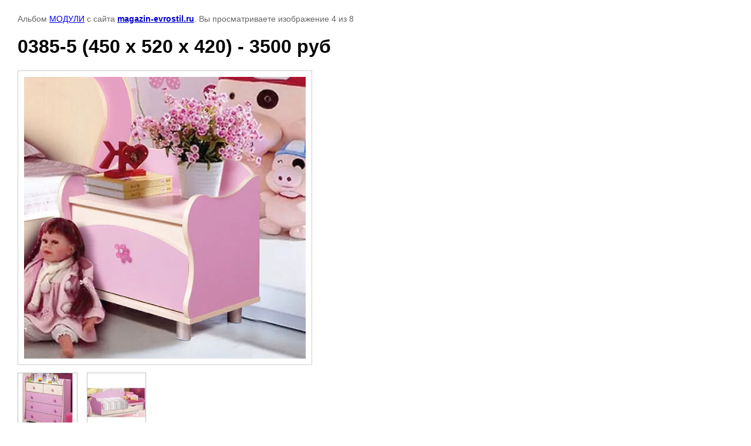

--- FILE ---
content_type: text/html; charset=utf-8
request_url: http://magazin-evrostil.ru/fotogalereya/photo/0385-5
body_size: 3216
content:

			
		
		
	

	

	
	<!DOCTYPE html>
	<html>
	<head>
		<title>0385-5  (450 х 520 х 420) - 3500 руб</title>
		<meta name="description" content="0385-5  (450 х 520 х 420) - 3500 руб">
		<meta name="keywords" content="0385-5  (450 х 520 х 420) - 3500 руб">
		<meta name="robots" content="all"/>
		<meta name="revisit-after" content="31 days">
		<meta http-equiv="Content-Type" content="text/html; charset=UTF-8">
		<meta name="viewport" content="width=device-width, initial-scale=1.0, maximum-scale=1.0, user-scalable=no">
		<style type="text/css">
			
			body, td, div { font-size:14px; font-family:arial; background-color: white; margin: 0px 0px; } 
			p { color: #666; } 
			body { padding: 10px 30px; } 
			a { color: blue; }
			a.back { font-weight: bold; color: #0000cc; text-decoration: underline; } 
			img { border: 1px solid #c0c0c0; } 
			div { width: auto/*700px*/; display: inline-block; max-width: 100%;}
			h1 { font-size: 32px; } 
			.gallery2_album_photo_nav {margin: 10px 0;}
			.gallery2_album_photo_nav a{display: inline-block;}
			.gallery2MediumImage {padding: 10px; border: 1px solid #ccc; box-sizing: border-box; height: auto; max-width: 100%;}
			
		</style>
	 </head>
	 <body>
	 		 			<p>
			Альбом <a href="/fotogalereya/album/moduli-10" name="gallery">МОДУЛИ</a> с сайта <a class="back" href="http://magazin-evrostil.ru/">magazin-evrostil.ru</a>.
			Вы просматриваете изображение 4 из 8
		</p>
		<h1>0385-5  (450 х 520 х 420) - 3500 руб</h1>
				<div>
		<img alt="0385-5  (450 х 520 х 420) - 3500 руб" src="/thumb/2/4eHVFwW8cwRkpXX2Lz8gMQ/640r480/d/0385-5.jpg" class="gallery2MediumImage" />
		</div><br>
		<div class="gallery2_album_photo_nav">
				<a href="/fotogalereya/photo/0385-6">
			<img src="/thumb/2/ZEyidNapTD5Op54rsxygIA/100r100/d/0385-6.jpg" /><br />
			Предыдущее
		</a>
				&nbsp;&nbsp;
				<a href="/fotogalereya/photo/0385-4-1">
			<img src="/thumb/2/JonxEjfxeoUiALQIIJvaOg/100r100/d/0385-4_0.jpg" /><br />
			Следующее
		</a>
				</div>
		<p>&copy; magazin-evrostil.ru</p>
		<br clear="all">
		<!--LiveInternet counter--><script type="text/javascript"><!--
document.write("<a href='//www.liveinternet.ru/click' "+
"target=_blank><img src='//counter.yadro.ru/hit?t12.5;r"+
escape(document.referrer)+((typeof(screen)=="undefined")?"":
";s"+screen.width+"*"+screen.height+"*"+(screen.colorDepth?
screen.colorDepth:screen.pixelDepth))+";u"+escape(document.URL)+
";"+Math.random()+
"' alt='' title='LiveInternet: показано число просмотров за 24"+
" часа, посетителей за 24 часа и за сегодня' "+
"border='0' width='88' height='31'><\/a>")
//--></script><!--/LiveInternet-->

<!-- Rating@Mail.ru counter -->
<script type="text/javascript">
var _tmr = _tmr || [];
_tmr.push({id: "2612576", type: "pageView", start: (new Date()).getTime()});
(function (d, w) {
   var ts = d.createElement("script"); ts.type = "text/javascript"; ts.async = true;
   ts.src = (d.location.protocol == "https:" ? "https:" : "http:") + "//top-fwz1.mail.ru/js/code.js";
   var f = function () {var s = d.getElementsByTagName("script")[0]; s.parentNode.insertBefore(ts, s);};
   if (w.opera == "[object Opera]") { d.addEventListener("DOMContentLoaded", f, false); } else { f(); }
})(document, window);
</script><noscript><div style="position:absolute;left:-10000px;">
<img src="//top-fwz1.mail.ru/counter?id=2612576;js=na" style="border:0;" height="1" width="1" alt="Рейтинг@Mail.ru" />
</div></noscript>
<!-- //Rating@Mail.ru counter -->

<!-- Rating@Mail.ru logo -->
<a href="http://top.mail.ru/jump?from=2612576">
<img src="//top-fwz1.mail.ru/counter?id=2612576;t=396;l=1" 
style="border:0;" height="31" width="88" alt="Рейтинг@Mail.ru" /></a>
<!-- //Rating@Mail.ru logo -->
<script crossorigin="anonymous" async type="text/javascript" src="//api.pozvonim.com/widget/callback/v3/0785566a97a129d403239418ddcd4abf/connect" id="check-code-pozvonim" charset="UTF-8"></script>


<!-- Yandex.Metrika counter -->
<script type="text/javascript" >
    (function (d, w, c) {
        (w[c] = w[c] || []).push(function() {
            try {
                w.yaCounter49265983 = new Ya.Metrika2({
                    id:49265983,
                    clickmap:true,
                    trackLinks:true,
                    accurateTrackBounce:true,
                    webvisor:true
                });
            } catch(e) { }
        });

        var n = d.getElementsByTagName("script")[0],
            s = d.createElement("script"),
            f = function () { n.parentNode.insertBefore(s, n); };
        s.type = "text/javascript";
        s.async = true;
        s.src = "https://mc.yandex.ru/metrika/tag.js";

        if (w.opera == "[object Opera]") {
            d.addEventListener("DOMContentLoaded", f, false);
        } else { f(); }
    })(document, window, "yandex_metrika_callbacks2");
</script>
<noscript><div><img src="https://mc.yandex.ru/watch/49265983" style="position:absolute; left:-9999px;" alt="" /></div></noscript>
<!-- /Yandex.Metrika counter -->
<!-- Yandex.Metrika informer -->
<a href="https://metrika.yandex.ru/stat/?id=56059846&amp;from=informer"
target="_blank" rel="nofollow"><img src="https://informer.yandex.ru/informer/56059846/3_1_FFFFFFFF_EFEFEFFF_0_pageviews"
style="width:88px; height:31px; border:0;" alt="Яндекс.Метрика" title="Яндекс.Метрика: данные за сегодня (просмотры, визиты и уникальные посетители)" class="ym-advanced-informer" data-cid="56059846" data-lang="ru" /></a>
<!-- /Yandex.Metrika informer -->

<!-- Yandex.Metrika counter -->
<script type="text/javascript" >
   (function(m,e,t,r,i,k,a){m[i]=m[i]||function(){(m[i].a=m[i].a||[]).push(arguments)};
   m[i].l=1*new Date();k=e.createElement(t),a=e.getElementsByTagName(t)[0],k.async=1,k.src=r,a.parentNode.insertBefore(k,a)})
   (window, document, "script", "https://mc.yandex.ru/metrika/tag.js", "ym");

   ym(56059846, "init", {
        clickmap:true,
        trackLinks:true,
        accurateTrackBounce:true
   });
</script>
<noscript><div><img src="https://mc.yandex.ru/watch/56059846" style="position:absolute; left:-9999px;" alt="" /></div></noscript>
<!-- /Yandex.Metrika counter -->
<!--__INFO2026-01-22 01:25:09INFO__-->

	
<!-- assets.bottom -->
<!-- </noscript></script></style> -->
<script src="/my/s3/js/site.min.js?1768978399" ></script>
<script src="/my/s3/js/site/defender.min.js?1768978399" ></script>
<script src="https://cp.onicon.ru/loader/54bcdcb272d22ca72e8b456a.js" data-auto async></script>
<script >/*<![CDATA[*/
var megacounter_key="d1bd6c400b5e0c1563b48a8b479374d4";
(function(d){
    var s = d.createElement("script");
    s.src = "//counter.megagroup.ru/loader.js?"+new Date().getTime();
    s.async = true;
    d.getElementsByTagName("head")[0].appendChild(s);
})(document);
/*]]>*/</script>
<script >/*<![CDATA[*/
$ite.start({"sid":842739,"vid":846632,"aid":981368,"stid":1,"cp":21,"active":true,"domain":"magazin-evrostil.ru","lang":"ru","trusted":false,"debug":false,"captcha":3});
/*]]>*/</script>
<!-- /assets.bottom -->
</body>
	</html>


--- FILE ---
content_type: text/javascript
request_url: http://counter.megagroup.ru/d1bd6c400b5e0c1563b48a8b479374d4.js?r=&s=1280*720*24&u=http%3A%2F%2Fmagazin-evrostil.ru%2Ffotogalereya%2Fphoto%2F0385-5&t=0385-5%20(450%20%D1%85%20520%20%D1%85%20420)%20-%203500%20%D1%80%D1%83%D0%B1&fv=0,0&en=1&rld=0&fr=0&callback=_sntnl1769108750670&1769108750670
body_size: 198
content:
//:1
_sntnl1769108750670({date:"Thu, 22 Jan 2026 19:05:50 GMT", res:"1"})